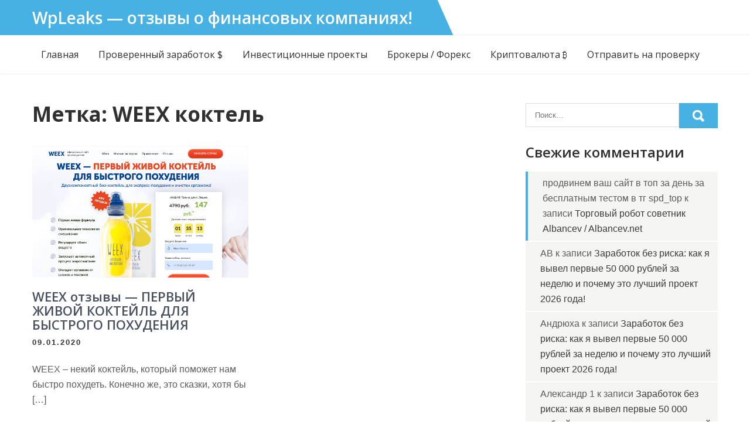

--- FILE ---
content_type: text/html; charset=UTF-8
request_url: https://wpleaks.com/tag/weex-koktel/
body_size: 12806
content:
<!DOCTYPE html>
<html lang="ru-RU">
<head>
<meta charset="UTF-8">
<meta name="viewport" content="width=device-width, initial-scale=1">
<link rel="profile" href="http://gmpg.org/xfn/11">
<meta name='robots' content='index, follow, max-image-preview:large, max-snippet:-1, max-video-preview:-1' />

	<!-- This site is optimized with the Yoast SEO plugin v26.8 - https://yoast.com/product/yoast-seo-wordpress/ -->
	<title>WEEX коктель - WpLeaks - отзывы о финансовых компаниях!</title>
	<meta name="description" content="➨Заходите! WEEX коктель WpLeaks - отзывы о финансовых компаниях!" />
	<link rel="canonical" href="https://wpleaks.com/tag/weex-koktel/" />
	<script type="application/ld+json" class="yoast-schema-graph">{"@context":"https://schema.org","@graph":[{"@type":"CollectionPage","@id":"https://wpleaks.com/tag/weex-koktel/","url":"https://wpleaks.com/tag/weex-koktel/","name":"WEEX коктель - WpLeaks - отзывы о финансовых компаниях!","isPartOf":{"@id":"https://wpleaks.com/#website"},"primaryImageOfPage":{"@id":"https://wpleaks.com/tag/weex-koktel/#primaryimage"},"image":{"@id":"https://wpleaks.com/tag/weex-koktel/#primaryimage"},"thumbnailUrl":"https://wpleaks.com/wp-content/uploads/2020/01/Screenshot-at-Jan-09-22-25-35.png","description":"➨Заходите! WEEX коктель WpLeaks - отзывы о финансовых компаниях!","breadcrumb":{"@id":"https://wpleaks.com/tag/weex-koktel/#breadcrumb"},"inLanguage":"ru-RU"},{"@type":"ImageObject","inLanguage":"ru-RU","@id":"https://wpleaks.com/tag/weex-koktel/#primaryimage","url":"https://wpleaks.com/wp-content/uploads/2020/01/Screenshot-at-Jan-09-22-25-35.png","contentUrl":"https://wpleaks.com/wp-content/uploads/2020/01/Screenshot-at-Jan-09-22-25-35.png","width":1402,"height":1130,"caption":"http://low.weex-new.ru"},{"@type":"BreadcrumbList","@id":"https://wpleaks.com/tag/weex-koktel/#breadcrumb","itemListElement":[{"@type":"ListItem","position":1,"name":"Главная","item":"https://wpleaks.com/"},{"@type":"ListItem","position":2,"name":"WEEX коктель"}]},{"@type":"WebSite","@id":"https://wpleaks.com/#website","url":"https://wpleaks.com/","name":"WpLeaks - отзывы о финансовых компаниях!","description":"","publisher":{"@id":"https://wpleaks.com/#/schema/person/0f6deebaa4eb2cfde9f9ab4e0f3074b6"},"potentialAction":[{"@type":"SearchAction","target":{"@type":"EntryPoint","urlTemplate":"https://wpleaks.com/?s={search_term_string}"},"query-input":{"@type":"PropertyValueSpecification","valueRequired":true,"valueName":"search_term_string"}}],"inLanguage":"ru-RU"},{"@type":["Person","Organization"],"@id":"https://wpleaks.com/#/schema/person/0f6deebaa4eb2cfde9f9ab4e0f3074b6","name":"Редактор","image":{"@type":"ImageObject","inLanguage":"ru-RU","@id":"https://wpleaks.com/#/schema/person/image/","url":"https://secure.gravatar.com/avatar/3c4d4cb0a46b18a63d0edf9fcf9f89afc196954e1b6d6c28179aaaa7b6eb1b8c?s=96&d=mm&r=g","contentUrl":"https://secure.gravatar.com/avatar/3c4d4cb0a46b18a63d0edf9fcf9f89afc196954e1b6d6c28179aaaa7b6eb1b8c?s=96&d=mm&r=g","caption":"Редактор"},"logo":{"@id":"https://wpleaks.com/#/schema/person/image/"}}]}</script>
	<!-- / Yoast SEO plugin. -->


<link rel='dns-prefetch' href='//fonts.googleapis.com' />
<link rel="alternate" type="application/rss+xml" title="WpLeaks - отзывы о финансовых компаниях! &raquo; Лента" href="https://wpleaks.com/feed/" />
<link rel="alternate" type="application/rss+xml" title="WpLeaks - отзывы о финансовых компаниях! &raquo; Лента комментариев" href="https://wpleaks.com/comments/feed/" />
<link rel="alternate" type="application/rss+xml" title="WpLeaks - отзывы о финансовых компаниях! &raquo; Лента метки WEEX коктель" href="https://wpleaks.com/tag/weex-koktel/feed/" />
<!-- wpleaks.com is managing ads with Advanced Ads 2.0.16 – https://wpadvancedads.com/ --><script id="wplea-ready">
			window.advanced_ads_ready=function(e,a){a=a||"complete";var d=function(e){return"interactive"===a?"loading"!==e:"complete"===e};d(document.readyState)?e():document.addEventListener("readystatechange",(function(a){d(a.target.readyState)&&e()}),{once:"interactive"===a})},window.advanced_ads_ready_queue=window.advanced_ads_ready_queue||[];		</script>
		<style id='wp-img-auto-sizes-contain-inline-css' type='text/css'>
img:is([sizes=auto i],[sizes^="auto," i]){contain-intrinsic-size:3000px 1500px}
/*# sourceURL=wp-img-auto-sizes-contain-inline-css */
</style>
<style id='wp-emoji-styles-inline-css' type='text/css'>

	img.wp-smiley, img.emoji {
		display: inline !important;
		border: none !important;
		box-shadow: none !important;
		height: 1em !important;
		width: 1em !important;
		margin: 0 0.07em !important;
		vertical-align: -0.1em !important;
		background: none !important;
		padding: 0 !important;
	}
/*# sourceURL=wp-emoji-styles-inline-css */
</style>
<style id='wp-block-library-inline-css' type='text/css'>
:root{--wp-block-synced-color:#7a00df;--wp-block-synced-color--rgb:122,0,223;--wp-bound-block-color:var(--wp-block-synced-color);--wp-editor-canvas-background:#ddd;--wp-admin-theme-color:#007cba;--wp-admin-theme-color--rgb:0,124,186;--wp-admin-theme-color-darker-10:#006ba1;--wp-admin-theme-color-darker-10--rgb:0,107,160.5;--wp-admin-theme-color-darker-20:#005a87;--wp-admin-theme-color-darker-20--rgb:0,90,135;--wp-admin-border-width-focus:2px}@media (min-resolution:192dpi){:root{--wp-admin-border-width-focus:1.5px}}.wp-element-button{cursor:pointer}:root .has-very-light-gray-background-color{background-color:#eee}:root .has-very-dark-gray-background-color{background-color:#313131}:root .has-very-light-gray-color{color:#eee}:root .has-very-dark-gray-color{color:#313131}:root .has-vivid-green-cyan-to-vivid-cyan-blue-gradient-background{background:linear-gradient(135deg,#00d084,#0693e3)}:root .has-purple-crush-gradient-background{background:linear-gradient(135deg,#34e2e4,#4721fb 50%,#ab1dfe)}:root .has-hazy-dawn-gradient-background{background:linear-gradient(135deg,#faaca8,#dad0ec)}:root .has-subdued-olive-gradient-background{background:linear-gradient(135deg,#fafae1,#67a671)}:root .has-atomic-cream-gradient-background{background:linear-gradient(135deg,#fdd79a,#004a59)}:root .has-nightshade-gradient-background{background:linear-gradient(135deg,#330968,#31cdcf)}:root .has-midnight-gradient-background{background:linear-gradient(135deg,#020381,#2874fc)}:root{--wp--preset--font-size--normal:16px;--wp--preset--font-size--huge:42px}.has-regular-font-size{font-size:1em}.has-larger-font-size{font-size:2.625em}.has-normal-font-size{font-size:var(--wp--preset--font-size--normal)}.has-huge-font-size{font-size:var(--wp--preset--font-size--huge)}.has-text-align-center{text-align:center}.has-text-align-left{text-align:left}.has-text-align-right{text-align:right}.has-fit-text{white-space:nowrap!important}#end-resizable-editor-section{display:none}.aligncenter{clear:both}.items-justified-left{justify-content:flex-start}.items-justified-center{justify-content:center}.items-justified-right{justify-content:flex-end}.items-justified-space-between{justify-content:space-between}.screen-reader-text{border:0;clip-path:inset(50%);height:1px;margin:-1px;overflow:hidden;padding:0;position:absolute;width:1px;word-wrap:normal!important}.screen-reader-text:focus{background-color:#ddd;clip-path:none;color:#444;display:block;font-size:1em;height:auto;left:5px;line-height:normal;padding:15px 23px 14px;text-decoration:none;top:5px;width:auto;z-index:100000}html :where(.has-border-color){border-style:solid}html :where([style*=border-top-color]){border-top-style:solid}html :where([style*=border-right-color]){border-right-style:solid}html :where([style*=border-bottom-color]){border-bottom-style:solid}html :where([style*=border-left-color]){border-left-style:solid}html :where([style*=border-width]){border-style:solid}html :where([style*=border-top-width]){border-top-style:solid}html :where([style*=border-right-width]){border-right-style:solid}html :where([style*=border-bottom-width]){border-bottom-style:solid}html :where([style*=border-left-width]){border-left-style:solid}html :where(img[class*=wp-image-]){height:auto;max-width:100%}:where(figure){margin:0 0 1em}html :where(.is-position-sticky){--wp-admin--admin-bar--position-offset:var(--wp-admin--admin-bar--height,0px)}@media screen and (max-width:600px){html :where(.is-position-sticky){--wp-admin--admin-bar--position-offset:0px}}

/*# sourceURL=wp-block-library-inline-css */
</style><style id='wp-block-paragraph-inline-css' type='text/css'>
.is-small-text{font-size:.875em}.is-regular-text{font-size:1em}.is-large-text{font-size:2.25em}.is-larger-text{font-size:3em}.has-drop-cap:not(:focus):first-letter{float:left;font-size:8.4em;font-style:normal;font-weight:100;line-height:.68;margin:.05em .1em 0 0;text-transform:uppercase}body.rtl .has-drop-cap:not(:focus):first-letter{float:none;margin-left:.1em}p.has-drop-cap.has-background{overflow:hidden}:root :where(p.has-background){padding:1.25em 2.375em}:where(p.has-text-color:not(.has-link-color)) a{color:inherit}p.has-text-align-left[style*="writing-mode:vertical-lr"],p.has-text-align-right[style*="writing-mode:vertical-rl"]{rotate:180deg}
/*# sourceURL=https://wpleaks.com/wp-includes/blocks/paragraph/style.min.css */
</style>
<style id='global-styles-inline-css' type='text/css'>
:root{--wp--preset--aspect-ratio--square: 1;--wp--preset--aspect-ratio--4-3: 4/3;--wp--preset--aspect-ratio--3-4: 3/4;--wp--preset--aspect-ratio--3-2: 3/2;--wp--preset--aspect-ratio--2-3: 2/3;--wp--preset--aspect-ratio--16-9: 16/9;--wp--preset--aspect-ratio--9-16: 9/16;--wp--preset--color--black: #000000;--wp--preset--color--cyan-bluish-gray: #abb8c3;--wp--preset--color--white: #ffffff;--wp--preset--color--pale-pink: #f78da7;--wp--preset--color--vivid-red: #cf2e2e;--wp--preset--color--luminous-vivid-orange: #ff6900;--wp--preset--color--luminous-vivid-amber: #fcb900;--wp--preset--color--light-green-cyan: #7bdcb5;--wp--preset--color--vivid-green-cyan: #00d084;--wp--preset--color--pale-cyan-blue: #8ed1fc;--wp--preset--color--vivid-cyan-blue: #0693e3;--wp--preset--color--vivid-purple: #9b51e0;--wp--preset--gradient--vivid-cyan-blue-to-vivid-purple: linear-gradient(135deg,rgb(6,147,227) 0%,rgb(155,81,224) 100%);--wp--preset--gradient--light-green-cyan-to-vivid-green-cyan: linear-gradient(135deg,rgb(122,220,180) 0%,rgb(0,208,130) 100%);--wp--preset--gradient--luminous-vivid-amber-to-luminous-vivid-orange: linear-gradient(135deg,rgb(252,185,0) 0%,rgb(255,105,0) 100%);--wp--preset--gradient--luminous-vivid-orange-to-vivid-red: linear-gradient(135deg,rgb(255,105,0) 0%,rgb(207,46,46) 100%);--wp--preset--gradient--very-light-gray-to-cyan-bluish-gray: linear-gradient(135deg,rgb(238,238,238) 0%,rgb(169,184,195) 100%);--wp--preset--gradient--cool-to-warm-spectrum: linear-gradient(135deg,rgb(74,234,220) 0%,rgb(151,120,209) 20%,rgb(207,42,186) 40%,rgb(238,44,130) 60%,rgb(251,105,98) 80%,rgb(254,248,76) 100%);--wp--preset--gradient--blush-light-purple: linear-gradient(135deg,rgb(255,206,236) 0%,rgb(152,150,240) 100%);--wp--preset--gradient--blush-bordeaux: linear-gradient(135deg,rgb(254,205,165) 0%,rgb(254,45,45) 50%,rgb(107,0,62) 100%);--wp--preset--gradient--luminous-dusk: linear-gradient(135deg,rgb(255,203,112) 0%,rgb(199,81,192) 50%,rgb(65,88,208) 100%);--wp--preset--gradient--pale-ocean: linear-gradient(135deg,rgb(255,245,203) 0%,rgb(182,227,212) 50%,rgb(51,167,181) 100%);--wp--preset--gradient--electric-grass: linear-gradient(135deg,rgb(202,248,128) 0%,rgb(113,206,126) 100%);--wp--preset--gradient--midnight: linear-gradient(135deg,rgb(2,3,129) 0%,rgb(40,116,252) 100%);--wp--preset--font-size--small: 13px;--wp--preset--font-size--medium: 20px;--wp--preset--font-size--large: 36px;--wp--preset--font-size--x-large: 42px;--wp--preset--spacing--20: 0.44rem;--wp--preset--spacing--30: 0.67rem;--wp--preset--spacing--40: 1rem;--wp--preset--spacing--50: 1.5rem;--wp--preset--spacing--60: 2.25rem;--wp--preset--spacing--70: 3.38rem;--wp--preset--spacing--80: 5.06rem;--wp--preset--shadow--natural: 6px 6px 9px rgba(0, 0, 0, 0.2);--wp--preset--shadow--deep: 12px 12px 50px rgba(0, 0, 0, 0.4);--wp--preset--shadow--sharp: 6px 6px 0px rgba(0, 0, 0, 0.2);--wp--preset--shadow--outlined: 6px 6px 0px -3px rgb(255, 255, 255), 6px 6px rgb(0, 0, 0);--wp--preset--shadow--crisp: 6px 6px 0px rgb(0, 0, 0);}:where(.is-layout-flex){gap: 0.5em;}:where(.is-layout-grid){gap: 0.5em;}body .is-layout-flex{display: flex;}.is-layout-flex{flex-wrap: wrap;align-items: center;}.is-layout-flex > :is(*, div){margin: 0;}body .is-layout-grid{display: grid;}.is-layout-grid > :is(*, div){margin: 0;}:where(.wp-block-columns.is-layout-flex){gap: 2em;}:where(.wp-block-columns.is-layout-grid){gap: 2em;}:where(.wp-block-post-template.is-layout-flex){gap: 1.25em;}:where(.wp-block-post-template.is-layout-grid){gap: 1.25em;}.has-black-color{color: var(--wp--preset--color--black) !important;}.has-cyan-bluish-gray-color{color: var(--wp--preset--color--cyan-bluish-gray) !important;}.has-white-color{color: var(--wp--preset--color--white) !important;}.has-pale-pink-color{color: var(--wp--preset--color--pale-pink) !important;}.has-vivid-red-color{color: var(--wp--preset--color--vivid-red) !important;}.has-luminous-vivid-orange-color{color: var(--wp--preset--color--luminous-vivid-orange) !important;}.has-luminous-vivid-amber-color{color: var(--wp--preset--color--luminous-vivid-amber) !important;}.has-light-green-cyan-color{color: var(--wp--preset--color--light-green-cyan) !important;}.has-vivid-green-cyan-color{color: var(--wp--preset--color--vivid-green-cyan) !important;}.has-pale-cyan-blue-color{color: var(--wp--preset--color--pale-cyan-blue) !important;}.has-vivid-cyan-blue-color{color: var(--wp--preset--color--vivid-cyan-blue) !important;}.has-vivid-purple-color{color: var(--wp--preset--color--vivid-purple) !important;}.has-black-background-color{background-color: var(--wp--preset--color--black) !important;}.has-cyan-bluish-gray-background-color{background-color: var(--wp--preset--color--cyan-bluish-gray) !important;}.has-white-background-color{background-color: var(--wp--preset--color--white) !important;}.has-pale-pink-background-color{background-color: var(--wp--preset--color--pale-pink) !important;}.has-vivid-red-background-color{background-color: var(--wp--preset--color--vivid-red) !important;}.has-luminous-vivid-orange-background-color{background-color: var(--wp--preset--color--luminous-vivid-orange) !important;}.has-luminous-vivid-amber-background-color{background-color: var(--wp--preset--color--luminous-vivid-amber) !important;}.has-light-green-cyan-background-color{background-color: var(--wp--preset--color--light-green-cyan) !important;}.has-vivid-green-cyan-background-color{background-color: var(--wp--preset--color--vivid-green-cyan) !important;}.has-pale-cyan-blue-background-color{background-color: var(--wp--preset--color--pale-cyan-blue) !important;}.has-vivid-cyan-blue-background-color{background-color: var(--wp--preset--color--vivid-cyan-blue) !important;}.has-vivid-purple-background-color{background-color: var(--wp--preset--color--vivid-purple) !important;}.has-black-border-color{border-color: var(--wp--preset--color--black) !important;}.has-cyan-bluish-gray-border-color{border-color: var(--wp--preset--color--cyan-bluish-gray) !important;}.has-white-border-color{border-color: var(--wp--preset--color--white) !important;}.has-pale-pink-border-color{border-color: var(--wp--preset--color--pale-pink) !important;}.has-vivid-red-border-color{border-color: var(--wp--preset--color--vivid-red) !important;}.has-luminous-vivid-orange-border-color{border-color: var(--wp--preset--color--luminous-vivid-orange) !important;}.has-luminous-vivid-amber-border-color{border-color: var(--wp--preset--color--luminous-vivid-amber) !important;}.has-light-green-cyan-border-color{border-color: var(--wp--preset--color--light-green-cyan) !important;}.has-vivid-green-cyan-border-color{border-color: var(--wp--preset--color--vivid-green-cyan) !important;}.has-pale-cyan-blue-border-color{border-color: var(--wp--preset--color--pale-cyan-blue) !important;}.has-vivid-cyan-blue-border-color{border-color: var(--wp--preset--color--vivid-cyan-blue) !important;}.has-vivid-purple-border-color{border-color: var(--wp--preset--color--vivid-purple) !important;}.has-vivid-cyan-blue-to-vivid-purple-gradient-background{background: var(--wp--preset--gradient--vivid-cyan-blue-to-vivid-purple) !important;}.has-light-green-cyan-to-vivid-green-cyan-gradient-background{background: var(--wp--preset--gradient--light-green-cyan-to-vivid-green-cyan) !important;}.has-luminous-vivid-amber-to-luminous-vivid-orange-gradient-background{background: var(--wp--preset--gradient--luminous-vivid-amber-to-luminous-vivid-orange) !important;}.has-luminous-vivid-orange-to-vivid-red-gradient-background{background: var(--wp--preset--gradient--luminous-vivid-orange-to-vivid-red) !important;}.has-very-light-gray-to-cyan-bluish-gray-gradient-background{background: var(--wp--preset--gradient--very-light-gray-to-cyan-bluish-gray) !important;}.has-cool-to-warm-spectrum-gradient-background{background: var(--wp--preset--gradient--cool-to-warm-spectrum) !important;}.has-blush-light-purple-gradient-background{background: var(--wp--preset--gradient--blush-light-purple) !important;}.has-blush-bordeaux-gradient-background{background: var(--wp--preset--gradient--blush-bordeaux) !important;}.has-luminous-dusk-gradient-background{background: var(--wp--preset--gradient--luminous-dusk) !important;}.has-pale-ocean-gradient-background{background: var(--wp--preset--gradient--pale-ocean) !important;}.has-electric-grass-gradient-background{background: var(--wp--preset--gradient--electric-grass) !important;}.has-midnight-gradient-background{background: var(--wp--preset--gradient--midnight) !important;}.has-small-font-size{font-size: var(--wp--preset--font-size--small) !important;}.has-medium-font-size{font-size: var(--wp--preset--font-size--medium) !important;}.has-large-font-size{font-size: var(--wp--preset--font-size--large) !important;}.has-x-large-font-size{font-size: var(--wp--preset--font-size--x-large) !important;}
/*# sourceURL=global-styles-inline-css */
</style>

<style id='classic-theme-styles-inline-css' type='text/css'>
/*! This file is auto-generated */
.wp-block-button__link{color:#fff;background-color:#32373c;border-radius:9999px;box-shadow:none;text-decoration:none;padding:calc(.667em + 2px) calc(1.333em + 2px);font-size:1.125em}.wp-block-file__button{background:#32373c;color:#fff;text-decoration:none}
/*# sourceURL=/wp-includes/css/classic-themes.min.css */
</style>
<link rel='stylesheet' id='magnific-css' href='https://wpleaks.com/wp-content/plugins/agreeable/css/magnific.css?ver=6.9' type='text/css' media='all' />
<link rel='stylesheet' id='agreeable-css-css' href='https://wpleaks.com/wp-content/plugins/agreeable/css/front.css?ver=6.9' type='text/css' media='all' />
<link rel='stylesheet' id='ez-toc-css' href='https://wpleaks.com/wp-content/plugins/easy-table-of-contents/assets/css/screen.min.css?ver=2.0.80' type='text/css' media='all' />
<style id='ez-toc-inline-css' type='text/css'>
div#ez-toc-container .ez-toc-title {font-size: 120%;}div#ez-toc-container .ez-toc-title {font-weight: 500;}div#ez-toc-container ul li , div#ez-toc-container ul li a {font-size: 95%;}div#ez-toc-container ul li , div#ez-toc-container ul li a {font-weight: 500;}div#ez-toc-container nav ul ul li {font-size: 90%;}.ez-toc-box-title {font-weight: bold; margin-bottom: 10px; text-align: center; text-transform: uppercase; letter-spacing: 1px; color: #666; padding-bottom: 5px;position:absolute;top:-4%;left:5%;background-color: inherit;transition: top 0.3s ease;}.ez-toc-box-title.toc-closed {top:-25%;}
.ez-toc-container-direction {direction: ltr;}.ez-toc-counter ul{counter-reset: item ;}.ez-toc-counter nav ul li a::before {content: counters(item, '.', decimal) '. ';display: inline-block;counter-increment: item;flex-grow: 0;flex-shrink: 0;margin-right: .2em; float: left; }.ez-toc-widget-direction {direction: ltr;}.ez-toc-widget-container ul{counter-reset: item ;}.ez-toc-widget-container nav ul li a::before {content: counters(item, '.', decimal) '. ';display: inline-block;counter-increment: item;flex-grow: 0;flex-shrink: 0;margin-right: .2em; float: left; }
/*# sourceURL=ez-toc-inline-css */
</style>
<link rel='stylesheet' id='expert-review-style-css' href='https://wpleaks.com/wp-content/plugins/expert-review/assets/public/css/styles.min.css?ver=1.10.0' type='text/css' media='all' />
<link rel='stylesheet' id='agronomics-lite-font-css' href='//fonts.googleapis.com/css?family=Open+Sans%3A400%2C600%2C700%2C800&#038;ver=6.9' type='text/css' media='all' />
<link rel='stylesheet' id='agronomics-lite-basic-style-css' href='https://wpleaks.com/wp-content/themes/agronomics-lite/style.css?ver=6.9' type='text/css' media='all' />
<link rel='stylesheet' id='nivo-slider-css' href='https://wpleaks.com/wp-content/themes/agronomics-lite/css/nivo-slider.css?ver=6.9' type='text/css' media='all' />
<link rel='stylesheet' id='fontawesome-all-style-css' href='https://wpleaks.com/wp-content/themes/agronomics-lite/fontsawesome/css/fontawesome-all.css?ver=6.9' type='text/css' media='all' />
<link rel='stylesheet' id='agronomics-lite-responsive-css' href='https://wpleaks.com/wp-content/themes/agronomics-lite/css/responsive.css?ver=6.9' type='text/css' media='all' />
<script type="text/javascript" src="https://wpleaks.com/wp-includes/js/jquery/jquery.min.js?ver=3.7.1" id="jquery-core-js"></script>
<script type="text/javascript" src="https://wpleaks.com/wp-includes/js/jquery/jquery-migrate.min.js?ver=3.4.1" id="jquery-migrate-js"></script>
<script type="text/javascript" src="https://wpleaks.com/wp-content/themes/agronomics-lite/js/jquery.nivo.slider.js?ver=6.9" id="jquery-nivo-slider-js"></script>
<script type="text/javascript" src="https://wpleaks.com/wp-content/themes/agronomics-lite/js/editable.js?ver=6.9" id="agronomics-lite-editable-js"></script>
<link rel="https://api.w.org/" href="https://wpleaks.com/wp-json/" /><link rel="alternate" title="JSON" type="application/json" href="https://wpleaks.com/wp-json/wp/v2/tags/1407" /><link rel="EditURI" type="application/rsd+xml" title="RSD" href="https://wpleaks.com/xmlrpc.php?rsd" />
<meta name="generator" content="WordPress 6.9" />
	<style type="text/css"> 					
        a, .blogpost_lyout h2 a:hover,
        #sidebar ul li a:hover,								
        .blogpost_lyout h3 a:hover,
		.welcome_descbx h3 span,					
        .recent-post h6:hover,
		.header-socialicons a:hover,       						
        .postmeta a:hover,
		.sitenav ul li a:hover, 
		.sitenav ul li.current-menu-item a,
		.sitenav ul li.current-menu-parent a.parent,
		.sitenav ul li.current-menu-item ul.sub-menu li a:hover,
        .button:hover,
		.infobox i,	
		.fourpgebx_srv .pagereadmore,	
		.fourpgebx_srv:hover h3 a,		           
		.footer-wrapper h2 span,
		.footer-wrapper ul li a:hover, 
		.footer-wrapper ul li.current_page_item a        				
            { color:#46b1e2;}					 
            
        .pagination ul li .current, .pagination ul li a:hover, 
        #commentform input#submit:hover,		
        .nivo-controlNav a.active,		
        .learnmore,
		.features_column:hover,
		.nivo-caption .slide_more:hover, 		
		.fourpgebx_srv:hover .pagereadmore,												
        #sidebar .search-form input.search-submit,				
        .wpcf7 input[type='submit'],				
        nav.pagination .page-numbers.current,   
		.logo, .logo::after, .logo::before,    		
        .toggle a	
            { background-color:#46b1e2;}
			
		.nivo-caption .slide_more:hover,
		.infobox i,
		.fourpgebx_srv .pagereadmore,
		blockquote	        
            { border-color:#46b1e2;}
			
		#sidebar ul li:hover, #sidebar ul li:first-child	        
            { border-left:4px solid #46b1e2;}	
			
		.welcome_imagebx	        
            { box-shadow:15px 15px 0 0 #46b1e2;}			
						
			
         	
    </style> 
<style type="text/css">.recentcomments a{display:inline !important;padding:0 !important;margin:0 !important;}</style>	<style type="text/css">
			.site-header{
			background: url() no-repeat;
			background-position: center top;
		}
		.logo h1 a { color:#ffffff;}
		
	</style>
    
    		<style type="text/css" id="wp-custom-css">
			.chevvd{
padding: 16px 20px 17px 40px !important;
    background: #d5ffa5 !important;
    font-size: 17px;
    border-color: #b1b8e2;
}
.btnsk {display: inline-block;
    color: #fff;
    background-color: #FF5722;
    padding: 10px 19px 12px;
    font-size: 21px;
    font-weight: 700;
    margin-top: 10px;
    cursor: pointer;
    text-decoration: none;
    border-radius: 5px;
  }
.btnsk:hover {
    color: #fff;
  transform: translateY(2px);}
	
.bacblu {padding: 2px 2px;
    background: #dbeeff;
    color: #428bca;}

.btn1 {
        text-decoration: none;
    padding: 10px;
    border: solid 1px #8bc34a;
    color: #4caf50;
    margin: 0px 0px 0px 1px;
    font-weight: 500;
    background: #f4fff4;
    font-size: 22px;}


.btn1:hover{
	color: #5a9b0d;
	background: #c7ff85;
	}
.b-share__title {
padding-top: 10px;
	}		</style>
			
	<meta name="yandex-verification" content="d25910c9653243d7" />
	
	<!-- Yandex.Metrika counter -->
<script type="text/javascript" >
   (function(m,e,t,r,i,k,a){m[i]=m[i]||function(){(m[i].a=m[i].a||[]).push(arguments)};
   m[i].l=1*new Date();
   for (var j = 0; j < document.scripts.length; j++) {if (document.scripts[j].src === r) { return; }}
   k=e.createElement(t),a=e.getElementsByTagName(t)[0],k.async=1,k.src=r,a.parentNode.insertBefore(k,a)})
   (window, document, "script", "https://mc.yandex.ru/metrika/tag.js", "ym");

   ym(98519984, "init", {
        clickmap:true,
        trackLinks:true,
        accurateTrackBounce:true
   });
</script>
<noscript><div><img src="https://mc.yandex.ru/watch/98519984" style="position:absolute; left:-9999px;" alt="" /></div></noscript>
<!-- /Yandex.Metrika counter -->
</head>
<body class="archive tag tag-weex-koktel tag-1407 wp-embed-responsive wp-theme-agronomics-lite group-blog aa-prefix-wplea-">
<a class="skip-link screen-reader-text" href="#innerpage_fixer">
Перейти к содержанию</a>

<div id="sitelayout_type" >

<div class="site-header siteinner">      
<div class="container">  
     <div class="logo">
                   <h1><a href="https://wpleaks.com/" rel="home" data-wpel-link="internal">WpLeaks &#8212; отзывы о финансовых компаниях!</a></h1>
                    </div><!-- logo -->
       <div class="header_contactinfo_area">
		        
                 
                
        </div><!--.header_contactinfo_area -->
      <div class="clear"></div>  
 
  </div><!-- .container -->  
  </div><!--.site-header --> 
  
  <div class="header-navigation">
   	 <div class="container">
     	<div class="toggle">
         <a class="toggleMenu" href="#">Меню</a>
       </div><!-- toggle --> 
       <div class="sitenav">                   
         <div class="menu-rubriki-container"><ul id="menu-rubriki" class="menu"><li id="menu-item-21359" class="menu-item menu-item-type-custom menu-item-object-custom menu-item-home menu-item-21359"><a href="https://wpleaks.com" data-wpel-link="internal">Главная</a></li>
<li id="menu-item-38448" class="menu-item menu-item-type-custom menu-item-object-custom menu-item-38448"><a href="https://wpleaks.com/kak-nam-udalos-zarabotat-89-000-rublej-vsego-za-odin-mesyats-yanvarya/" data-wpel-link="internal">Проверенный заработок $</a></li>
<li id="menu-item-21354" class="menu-item menu-item-type-taxonomy menu-item-object-category menu-item-21354"><a href="https://wpleaks.com/category/investitsionnye-proekty/" data-wpel-link="internal">Инвестиционные проекты</a></li>
<li id="menu-item-27566" class="menu-item menu-item-type-taxonomy menu-item-object-category menu-item-27566"><a href="https://wpleaks.com/category/foreks/" data-wpel-link="internal">Брокеры / Форекс</a></li>
<li id="menu-item-35913" class="menu-item menu-item-type-taxonomy menu-item-object-category menu-item-35913"><a href="https://wpleaks.com/category/kriptovalyuta/" data-wpel-link="internal">Криптовалюта ₿</a></li>
<li id="menu-item-35630" class="menu-item menu-item-type-post_type menu-item-object-page menu-item-35630"><a href="https://wpleaks.com/proveryaem-zarabotok-v-internete/" data-wpel-link="internal">Отправить на проверку</a></li>
</ul></div>       </div><!--.sitenav -->
        
          
           
     <div class="clear"></div>
   </div><!-- .container-->      
  </div><!-- .header-navigation -->
  
       
        

<div class="container">
     <div id="innerpage_fixer">
        <section class="innerpage_contentpart">
			                <header class="page-header">
                     <h1 class="entry-title">Метка: <span>WEEX коктель</span></h1> 
                </header><!-- .page-header -->
				<div class="defaultpost_lyout">
					                                             <div class="blogpost_lyout">
    <article id="post-21462" class="post-21462 post type-post status-publish format-standard has-post-thumbnail hentry category-moshenniki category-moshennicheskie-internet-magaziny tag-http-low-weex-new-ru tag-http-low-weex-new-ru-obman tag-http-low-weex-new-ru-otzyvy tag-low-weex-new-ru-jnpsds tag-low-weex-new-ru-otzyvy tag-weex-koktel tag-weex-otzyvy tag-weex-pervyj-zhivoj-koktejl-dlya-bystrogo-pohudeniya tag-weex-pervyj-zhivoj-koktejl-dlya-bystrogo-pohudeniya-otzyvy tag-koktejl-dlya-pohudeniya-viks tag-ooo-netlajn tag-ooo-netlajn-otzyvy">        
        
        			<div class="post-thumb">
            <a href="https://wpleaks.com/weex-otzyivyi-pervyiy-zhivoy-kokteyl-dlya-byistrogo-pohudeniya/" data-wpel-link="internal"><img width="1402" height="1130" src="https://wpleaks.com/wp-content/uploads/2020/01/Screenshot-at-Jan-09-22-25-35.png" class="attachment-post-thumbnail size-post-thumbnail wp-post-image" alt="http://low.weex-new.ru" decoding="async" fetchpriority="high" srcset="https://wpleaks.com/wp-content/uploads/2020/01/Screenshot-at-Jan-09-22-25-35.png 1402w, https://wpleaks.com/wp-content/uploads/2020/01/Screenshot-at-Jan-09-22-25-35-768x619.png 768w" sizes="(max-width: 1402px) 100vw, 1402px" /></a>
			</div>
		 
        
        <header class="entry-header">           
            <h3><a href="https://wpleaks.com/weex-otzyivyi-pervyiy-zhivoy-kokteyl-dlya-byistrogo-pohudeniya/" rel="bookmark" data-wpel-link="internal">WEEX отзывы — ПЕРВЫЙ ЖИВОЙ КОКТЕЙЛЬ ДЛЯ БЫСТРОГО ПОХУДЕНИЯ</a></h3>
                            <div class="postmeta">
                    <div class="post-date">09.01.2020</div><!-- post-date -->                                          
                </div><!-- postmeta -->
                    </header><!-- .entry-header -->
          
                <div class="entry-summary">
           	<p>WEEX – некий коктейль, который поможет нам быстро похудеть. Конечно же, это сказки, хотя бы [&hellip;]</p>
 
                                     
        </div><!-- .entry-summary -->
                <div class="clear"></div>
    </article><!-- #post-## -->
</div><!-- .blogpost_lyout-->                                       
                </div>
                                    </section>
       <div id="sidebar">    
    <aside id="search-7" class="widget widget_search"><form role="search" method="get" class="search-form" action="https://wpleaks.com/">
	<label>
		<input type="search" class="search-field" placeholder="Поиск…" value="" name="s">
	</label>
	<input type="submit" class="search-submit" value="Найти">
</form>
</aside><aside id="recent-comments-4" class="widget widget_recent_comments"><h3 class="widget-title">Свежие комментарии</h3><ul id="recentcomments"><li class="recentcomments"><span class="comment-author-link">продвинем ваш сайт в топ за день за бесплатным тестом в тг spd_top</span> к записи <a href="https://wpleaks.com/torgovyj-robot-sovetnik-albancev-albancev-net/#comment-35845" data-wpel-link="internal">Торговый робот советник Albancev / Albancev.net</a></li><li class="recentcomments"><span class="comment-author-link">АВ</span> к записи <a href="https://wpleaks.com/kak-nam-udalos-zarabotat-89-000-rublej-vsego-za-odin-mesyats-yanvarya/#comment-25833" data-wpel-link="internal">Заработок без риска: как я вывел первые 50 000 рублей за неделю и почему это лучший проект 2026 года!</a></li><li class="recentcomments"><span class="comment-author-link">Андрюха</span> к записи <a href="https://wpleaks.com/kak-nam-udalos-zarabotat-89-000-rublej-vsego-za-odin-mesyats-yanvarya/#comment-14047" data-wpel-link="internal">Заработок без риска: как я вывел первые 50 000 рублей за неделю и почему это лучший проект 2026 года!</a></li><li class="recentcomments"><span class="comment-author-link">Александр 1</span> к записи <a href="https://wpleaks.com/kak-nam-udalos-zarabotat-89-000-rublej-vsego-za-odin-mesyats-yanvarya/#comment-24866" data-wpel-link="internal">Заработок без риска: как я вывел первые 50 000 рублей за неделю и почему это лучший проект 2026 года!</a></li><li class="recentcomments"><span class="comment-author-link">Максим</span> к записи <a href="https://wpleaks.com/csgorun-opasnyj-portal-razoblachenie-moshennicheskoj-shemy/#comment-28897" data-wpel-link="internal">CSGORun: Опасный портал, разоблачение мошеннической схемы</a></li></ul></aside>
		<aside id="recent-posts-4" class="widget widget_recent_entries">
		<h3 class="widget-title">Свежие записи</h3>
		<ul>
											<li>
					<a href="https://wpleaks.com/velbrio-ltd/" data-wpel-link="internal">Velbrio Ltd</a>
									</li>
											<li>
					<a href="https://wpleaks.com/ministerstvo-zarabotka-otzyvy-2026-chestnyj-vzglyad-na-kanal-vladimira-lebedeva-i-pochemu-on-mozhet-stat-vashim-pervym-shagom-v-stavkah/" data-wpel-link="internal">Министерство заработка &#x1f4b8; отзывы 2026: Честный взгляд на канал Владимира Лебедева и почему он может стать вашим первым шагом в ставках</a>
									</li>
											<li>
					<a href="https://wpleaks.com/vaxeyco/" data-wpel-link="internal">Vaxeyco</a>
									</li>
											<li>
					<a href="https://wpleaks.com/sczbds-otzyvy-pochemu-sczbds-com-podozritelnyj-sajt-kotoryj-luchshe-obojti/" data-wpel-link="internal">SCZBDS отзывы: почему sczbds.com — подозрительный сайт, который лучше обойти</a>
									</li>
											<li>
					<a href="https://wpleaks.com/npb-invest/" data-wpel-link="internal">NPB Invest</a>
									</li>
					</ul>

		</aside><aside id="text-11" class="widget widget_text"><h3 class="widget-title">Связь с нами:</h3>			<div class="textwidget"><p>wpleakswp@gmail.com</p>
<p>© 2014-2023 WpLeaks</p>
</div>
		</aside>	
</div><!-- sidebar -->       
        <div class="clear"></div>
    </div><!-- site-aligner -->
</div><!-- container -->
	

<div class="footer-wrapper"> 
      <div class="container">           
                       <div class="widget-column-1">  
                    <div id="pages-4" class="widget widget_pages"><h5>Страницы</h5>
			<ul>
				<li class="page_item page-item-20985"><a href="https://wpleaks.com/proveryaem-zarabotok-v-internete/" data-wpel-link="internal">Отправить на проверку</a></li>
<li class="page_item page-item-22849"><a href="https://wpleaks.com/politika-konfidentsialnosti/" data-wpel-link="internal">Политика конфиденциальности</a></li>
<li class="page_item page-item-22852"><a href="https://wpleaks.com/polzovatelskoe-soglashenie/" data-wpel-link="internal">Пользовательское соглашение</a></li>
			</ul>

			</div>                </div>
                     
                     
                      
                      
           <div class="clear"></div>
      </div><!--end .container-->

        <div class="footer-copyright"> 
            <div class="container">            	
                <div class="design-by">
				  WpLeaks &#8212; отзывы о финансовых компаниях!. Все права защищены                  Тема от Grace Themes  
                </div>
             </div><!--end .container-->             
        </div><!--end .footer-copyright-->  
                     
     </div><!--end #footer-wrapper-->
</div><!--#end sitelayout_type-->

<script type="speculationrules">
{"prefetch":[{"source":"document","where":{"and":[{"href_matches":"/*"},{"not":{"href_matches":["/wp-*.php","/wp-admin/*","/wp-content/uploads/*","/wp-content/*","/wp-content/plugins/*","/wp-content/themes/agronomics-lite/*","/*\\?(.+)"]}},{"not":{"selector_matches":"a[rel~=\"nofollow\"]"}},{"not":{"selector_matches":".no-prefetch, .no-prefetch a"}}]},"eagerness":"conservative"}]}
</script>
	<script>
	/(trident|msie)/i.test(navigator.userAgent)&&document.getElementById&&window.addEventListener&&window.addEventListener("hashchange",function(){var t,e=location.hash.substring(1);/^[A-z0-9_-]+$/.test(e)&&(t=document.getElementById(e))&&(/^(?:a|select|input|button|textarea)$/i.test(t.tagName)||(t.tabIndex=-1),t.focus())},!1);
	</script>
	<script type="text/javascript" src="https://wpleaks.com/wp-content/plugins/agreeable/js/magnific.js?ver=6.9" id="magnific-js"></script>
<script type="text/javascript" src="https://wpleaks.com/wp-content/plugins/agreeable/js/agreeable.js?ver=6.9" id="agreeable-js-js"></script>
<script type="text/javascript" id="ez-toc-scroll-scriptjs-js-extra">
/* <![CDATA[ */
var eztoc_smooth_local = {"scroll_offset":"30","add_request_uri":"","add_self_reference_link":""};
//# sourceURL=ez-toc-scroll-scriptjs-js-extra
/* ]]> */
</script>
<script type="text/javascript" src="https://wpleaks.com/wp-content/plugins/easy-table-of-contents/assets/js/smooth_scroll.min.js?ver=2.0.80" id="ez-toc-scroll-scriptjs-js"></script>
<script type="text/javascript" src="https://wpleaks.com/wp-content/plugins/easy-table-of-contents/vendor/js-cookie/js.cookie.min.js?ver=2.2.1" id="ez-toc-js-cookie-js"></script>
<script type="text/javascript" src="https://wpleaks.com/wp-content/plugins/easy-table-of-contents/vendor/sticky-kit/jquery.sticky-kit.min.js?ver=1.9.2" id="ez-toc-jquery-sticky-kit-js"></script>
<script type="text/javascript" id="ez-toc-js-js-extra">
/* <![CDATA[ */
var ezTOC = {"smooth_scroll":"1","visibility_hide_by_default":"","scroll_offset":"30","fallbackIcon":"\u003Cspan class=\"\"\u003E\u003Cspan class=\"eztoc-hide\" style=\"display:none;\"\u003EToggle\u003C/span\u003E\u003Cspan class=\"ez-toc-icon-toggle-span\"\u003E\u003Csvg style=\"fill: #999;color:#999\" xmlns=\"http://www.w3.org/2000/svg\" class=\"list-377408\" width=\"20px\" height=\"20px\" viewBox=\"0 0 24 24\" fill=\"none\"\u003E\u003Cpath d=\"M6 6H4v2h2V6zm14 0H8v2h12V6zM4 11h2v2H4v-2zm16 0H8v2h12v-2zM4 16h2v2H4v-2zm16 0H8v2h12v-2z\" fill=\"currentColor\"\u003E\u003C/path\u003E\u003C/svg\u003E\u003Csvg style=\"fill: #999;color:#999\" class=\"arrow-unsorted-368013\" xmlns=\"http://www.w3.org/2000/svg\" width=\"10px\" height=\"10px\" viewBox=\"0 0 24 24\" version=\"1.2\" baseProfile=\"tiny\"\u003E\u003Cpath d=\"M18.2 9.3l-6.2-6.3-6.2 6.3c-.2.2-.3.4-.3.7s.1.5.3.7c.2.2.4.3.7.3h11c.3 0 .5-.1.7-.3.2-.2.3-.5.3-.7s-.1-.5-.3-.7zM5.8 14.7l6.2 6.3 6.2-6.3c.2-.2.3-.5.3-.7s-.1-.5-.3-.7c-.2-.2-.4-.3-.7-.3h-11c-.3 0-.5.1-.7.3-.2.2-.3.5-.3.7s.1.5.3.7z\"/\u003E\u003C/svg\u003E\u003C/span\u003E\u003C/span\u003E","chamomile_theme_is_on":""};
//# sourceURL=ez-toc-js-js-extra
/* ]]> */
</script>
<script type="text/javascript" src="https://wpleaks.com/wp-content/plugins/easy-table-of-contents/assets/js/front.min.js?ver=2.0.80-1767186859" id="ez-toc-js-js"></script>
<script type="text/javascript" id="expert-review-scripts-js-extra">
/* <![CDATA[ */
var expert_review_ajax = {"url":"https://wpleaks.com/wp-admin/admin-ajax.php","nonce":"3b28ed722e","comment_to_scroll_selector":"","ask_question_link_new_tab":"","i18n":{"question_popup_name":"\u0418\u043c\u044f","question_popup_email":"Email","question_popup_phone":"\u0422\u0435\u043b\u0435\u0444\u043e\u043d","question_popup_question":"\u0412\u043e\u043f\u0440\u043e\u0441","question_popup_submit":"\u041e\u0442\u043f\u0440\u0430\u0432\u0438\u0442\u044c","question_popup_cancel":"\u041e\u0442\u043c\u0435\u043d\u0430","question_submitted":"\u0412\u043e\u043f\u0440\u043e\u0441 \u0443\u0441\u043f\u0435\u0448\u043d\u043e \u043e\u0442\u043f\u0440\u0430\u0432\u043b\u0435\u043d","legacy_form":"\u041d\u0435\u043e\u0431\u0445\u043e\u0434\u0438\u043c\u043e \u043e\u0431\u043d\u043e\u0432\u0438\u0442\u044c \u043a\u043e\u0434 \u0433\u0435\u043d\u0435\u0440\u0430\u0446\u0438\u0438 \u043f\u043e\u043b\u044c\u0437\u043e\u0432\u0430\u0442\u0435\u043b\u044c\u0441\u043a\u043e\u0439 \u0444\u043e\u0440\u043c\u044b","field_cannot_be_empty":"\u041f\u043e\u043b\u0435 \u043d\u0435 \u043c\u043e\u0436\u0435\u0442 \u0431\u044b\u0442\u044c \u043f\u0443\u0441\u0442\u044b\u043c","field_must_be_checked":"\u041f\u043e\u043b\u0435 \u0434\u043e\u043b\u0436\u043d\u043e \u0431\u044b\u0442\u044c \u043e\u0442\u043c\u0435\u0447\u0435\u043d\u043e","consent":"\u0421\u043e\u0433\u043b\u0430\u0441\u0438\u0435 \u043d\u0430 \u043e\u0431\u0440\u0430\u0431\u043e\u0442\u043a\u0443 \u043f\u0435\u0440\u0441\u043e\u043d\u0430\u043b\u044c\u043d\u044b\u0445 \u0434\u0430\u043d\u043d\u044b\u0445"},"consent":""};
//# sourceURL=expert-review-scripts-js-extra
/* ]]> */
</script>
<script type="text/javascript" src="https://wpleaks.com/wp-content/plugins/expert-review/assets/public/js/scripts.min.js?ver=1.10.0" id="expert-review-scripts-js"></script>
<script type="text/javascript" src="https://wpleaks.com/wp-content/plugins/advanced-ads/admin/assets/js/advertisement.js?ver=2.0.16" id="advanced-ads-find-adblocker-js"></script>
<script id="wp-emoji-settings" type="application/json">
{"baseUrl":"https://s.w.org/images/core/emoji/17.0.2/72x72/","ext":".png","svgUrl":"https://s.w.org/images/core/emoji/17.0.2/svg/","svgExt":".svg","source":{"concatemoji":"https://wpleaks.com/wp-includes/js/wp-emoji-release.min.js?ver=6.9"}}
</script>
<script type="module">
/* <![CDATA[ */
/*! This file is auto-generated */
const a=JSON.parse(document.getElementById("wp-emoji-settings").textContent),o=(window._wpemojiSettings=a,"wpEmojiSettingsSupports"),s=["flag","emoji"];function i(e){try{var t={supportTests:e,timestamp:(new Date).valueOf()};sessionStorage.setItem(o,JSON.stringify(t))}catch(e){}}function c(e,t,n){e.clearRect(0,0,e.canvas.width,e.canvas.height),e.fillText(t,0,0);t=new Uint32Array(e.getImageData(0,0,e.canvas.width,e.canvas.height).data);e.clearRect(0,0,e.canvas.width,e.canvas.height),e.fillText(n,0,0);const a=new Uint32Array(e.getImageData(0,0,e.canvas.width,e.canvas.height).data);return t.every((e,t)=>e===a[t])}function p(e,t){e.clearRect(0,0,e.canvas.width,e.canvas.height),e.fillText(t,0,0);var n=e.getImageData(16,16,1,1);for(let e=0;e<n.data.length;e++)if(0!==n.data[e])return!1;return!0}function u(e,t,n,a){switch(t){case"flag":return n(e,"\ud83c\udff3\ufe0f\u200d\u26a7\ufe0f","\ud83c\udff3\ufe0f\u200b\u26a7\ufe0f")?!1:!n(e,"\ud83c\udde8\ud83c\uddf6","\ud83c\udde8\u200b\ud83c\uddf6")&&!n(e,"\ud83c\udff4\udb40\udc67\udb40\udc62\udb40\udc65\udb40\udc6e\udb40\udc67\udb40\udc7f","\ud83c\udff4\u200b\udb40\udc67\u200b\udb40\udc62\u200b\udb40\udc65\u200b\udb40\udc6e\u200b\udb40\udc67\u200b\udb40\udc7f");case"emoji":return!a(e,"\ud83e\u1fac8")}return!1}function f(e,t,n,a){let r;const o=(r="undefined"!=typeof WorkerGlobalScope&&self instanceof WorkerGlobalScope?new OffscreenCanvas(300,150):document.createElement("canvas")).getContext("2d",{willReadFrequently:!0}),s=(o.textBaseline="top",o.font="600 32px Arial",{});return e.forEach(e=>{s[e]=t(o,e,n,a)}),s}function r(e){var t=document.createElement("script");t.src=e,t.defer=!0,document.head.appendChild(t)}a.supports={everything:!0,everythingExceptFlag:!0},new Promise(t=>{let n=function(){try{var e=JSON.parse(sessionStorage.getItem(o));if("object"==typeof e&&"number"==typeof e.timestamp&&(new Date).valueOf()<e.timestamp+604800&&"object"==typeof e.supportTests)return e.supportTests}catch(e){}return null}();if(!n){if("undefined"!=typeof Worker&&"undefined"!=typeof OffscreenCanvas&&"undefined"!=typeof URL&&URL.createObjectURL&&"undefined"!=typeof Blob)try{var e="postMessage("+f.toString()+"("+[JSON.stringify(s),u.toString(),c.toString(),p.toString()].join(",")+"));",a=new Blob([e],{type:"text/javascript"});const r=new Worker(URL.createObjectURL(a),{name:"wpTestEmojiSupports"});return void(r.onmessage=e=>{i(n=e.data),r.terminate(),t(n)})}catch(e){}i(n=f(s,u,c,p))}t(n)}).then(e=>{for(const n in e)a.supports[n]=e[n],a.supports.everything=a.supports.everything&&a.supports[n],"flag"!==n&&(a.supports.everythingExceptFlag=a.supports.everythingExceptFlag&&a.supports[n]);var t;a.supports.everythingExceptFlag=a.supports.everythingExceptFlag&&!a.supports.flag,a.supports.everything||((t=a.source||{}).concatemoji?r(t.concatemoji):t.wpemoji&&t.twemoji&&(r(t.twemoji),r(t.wpemoji)))});
//# sourceURL=https://wpleaks.com/wp-includes/js/wp-emoji-loader.min.js
/* ]]> */
</script>
<link rel="stylesheet" href="https://wpleaks.com/wp-content/plugins/wpm_attention_block/files/css/part_1.css" media="all"/><script>!function(){window.advanced_ads_ready_queue=window.advanced_ads_ready_queue||[],advanced_ads_ready_queue.push=window.advanced_ads_ready;for(var d=0,a=advanced_ads_ready_queue.length;d<a;d++)advanced_ads_ready(advanced_ads_ready_queue[d])}();</script></body>
</html>